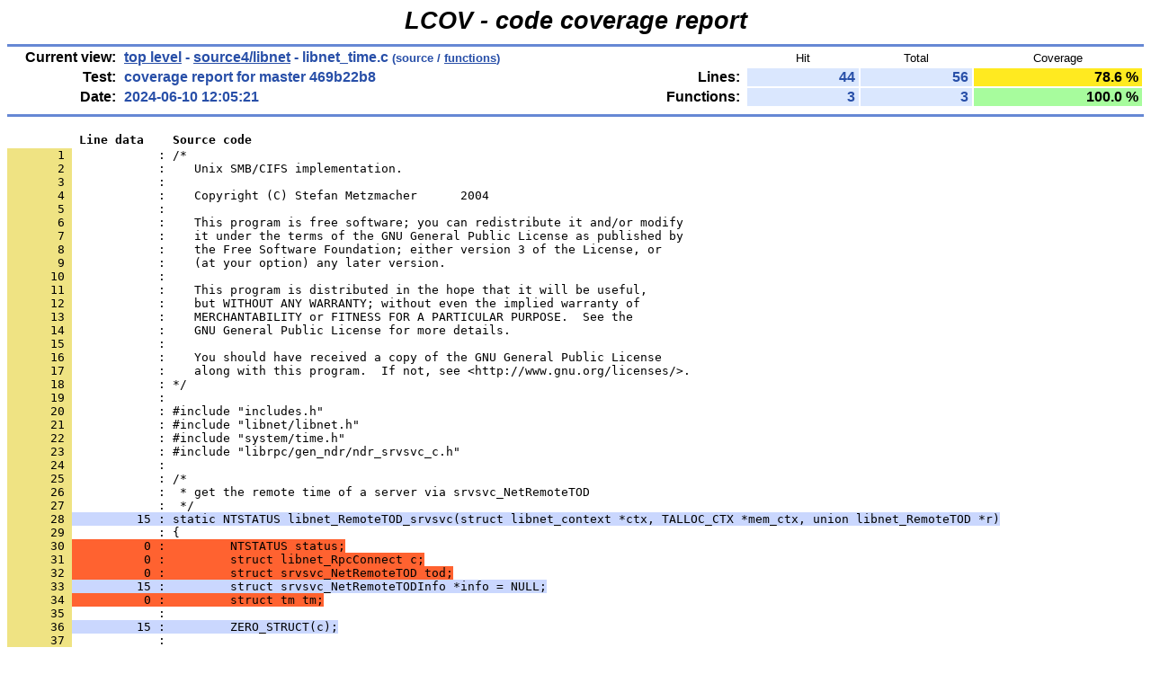

--- FILE ---
content_type: text/html; charset=utf-8
request_url: https://samba-team.gitlab.io/samba/source4/libnet/libnet_time.c.gcov.html
body_size: 17780
content:
<!DOCTYPE HTML PUBLIC "-//W3C//DTD HTML 4.01 Transitional//EN">

<html lang="en">

<head>
  <meta http-equiv="Content-Type" content="text/html; charset=UTF-8">
  <title>LCOV - coverage report for master 469b22b8 - source4/libnet/libnet_time.c</title>
  <link rel="stylesheet" type="text/css" href="../../gcov.css">
</head>

<body>

  <table width="100%" border=0 cellspacing=0 cellpadding=0>
    <tr><td class="title">LCOV - code coverage report</td></tr>
    <tr><td class="ruler"><img src="../../glass.png" width=3 height=3 alt=""></td></tr>

    <tr>
      <td width="100%">
        <table cellpadding=1 border=0 width="100%">
          <tr>
            <td width="10%" class="headerItem">Current view:</td>
            <td width="35%" class="headerValue"><a href="../../index.html">top level</a> - <a href="index.html">source4/libnet</a> - libnet_time.c<span style="font-size: 80%;"> (source / <a href="libnet_time.c.func-sort-c.html">functions</a>)</span></td>
            <td width="5%"></td>
            <td width="15%"></td>
            <td width="10%" class="headerCovTableHead">Hit</td>
            <td width="10%" class="headerCovTableHead">Total</td>
            <td width="15%" class="headerCovTableHead">Coverage</td>
          </tr>
          <tr>
            <td class="headerItem">Test:</td>
            <td class="headerValue">coverage report for master 469b22b8</td>
            <td></td>
            <td class="headerItem">Lines:</td>
            <td class="headerCovTableEntry">44</td>
            <td class="headerCovTableEntry">56</td>
            <td class="headerCovTableEntryMed">78.6 %</td>
          </tr>
          <tr>
            <td class="headerItem">Date:</td>
            <td class="headerValue">2024-06-10 12:05:21</td>
            <td></td>
            <td class="headerItem">Functions:</td>
            <td class="headerCovTableEntry">3</td>
            <td class="headerCovTableEntry">3</td>
            <td class="headerCovTableEntryHi">100.0 %</td>
          </tr>
          <tr><td><img src="../../glass.png" width=3 height=3 alt=""></td></tr>
        </table>
      </td>
    </tr>

    <tr><td class="ruler"><img src="../../glass.png" width=3 height=3 alt=""></td></tr>
  </table>

  <table cellpadding=0 cellspacing=0 border=0>
    <tr>
      <td><br></td>
    </tr>
    <tr>
      <td>
<pre class="sourceHeading">          Line data    Source code</pre>
<pre class="source">
<a name="1"><span class="lineNum">       1 </span>            : /* </a>
<a name="2"><span class="lineNum">       2 </span>            :    Unix SMB/CIFS implementation.</a>
<a name="3"><span class="lineNum">       3 </span>            :    </a>
<a name="4"><span class="lineNum">       4 </span>            :    Copyright (C) Stefan Metzmacher      2004</a>
<a name="5"><span class="lineNum">       5 </span>            :    </a>
<a name="6"><span class="lineNum">       6 </span>            :    This program is free software; you can redistribute it and/or modify</a>
<a name="7"><span class="lineNum">       7 </span>            :    it under the terms of the GNU General Public License as published by</a>
<a name="8"><span class="lineNum">       8 </span>            :    the Free Software Foundation; either version 3 of the License, or</a>
<a name="9"><span class="lineNum">       9 </span>            :    (at your option) any later version.</a>
<a name="10"><span class="lineNum">      10 </span>            :    </a>
<a name="11"><span class="lineNum">      11 </span>            :    This program is distributed in the hope that it will be useful,</a>
<a name="12"><span class="lineNum">      12 </span>            :    but WITHOUT ANY WARRANTY; without even the implied warranty of</a>
<a name="13"><span class="lineNum">      13 </span>            :    MERCHANTABILITY or FITNESS FOR A PARTICULAR PURPOSE.  See the</a>
<a name="14"><span class="lineNum">      14 </span>            :    GNU General Public License for more details.</a>
<a name="15"><span class="lineNum">      15 </span>            :    </a>
<a name="16"><span class="lineNum">      16 </span>            :    You should have received a copy of the GNU General Public License</a>
<a name="17"><span class="lineNum">      17 </span>            :    along with this program.  If not, see &lt;http://www.gnu.org/licenses/&gt;.</a>
<a name="18"><span class="lineNum">      18 </span>            : */</a>
<a name="19"><span class="lineNum">      19 </span>            : </a>
<a name="20"><span class="lineNum">      20 </span>            : #include &quot;includes.h&quot;</a>
<a name="21"><span class="lineNum">      21 </span>            : #include &quot;libnet/libnet.h&quot;</a>
<a name="22"><span class="lineNum">      22 </span>            : #include &quot;system/time.h&quot;</a>
<a name="23"><span class="lineNum">      23 </span>            : #include &quot;librpc/gen_ndr/ndr_srvsvc_c.h&quot;</a>
<a name="24"><span class="lineNum">      24 </span>            : </a>
<a name="25"><span class="lineNum">      25 </span>            : /*</a>
<a name="26"><span class="lineNum">      26 </span>            :  * get the remote time of a server via srvsvc_NetRemoteTOD</a>
<a name="27"><span class="lineNum">      27 </span>            :  */</a>
<a name="28"><span class="lineNum">      28 </span><span class="lineCov">         15 : static NTSTATUS libnet_RemoteTOD_srvsvc(struct libnet_context *ctx, TALLOC_CTX *mem_ctx, union libnet_RemoteTOD *r)</span></a>
<a name="29"><span class="lineNum">      29 </span>            : {</a>
<a name="30"><span class="lineNum">      30 </span><span class="lineNoCov">          0 :         NTSTATUS status;</span></a>
<a name="31"><span class="lineNum">      31 </span><span class="lineNoCov">          0 :         struct libnet_RpcConnect c;</span></a>
<a name="32"><span class="lineNum">      32 </span><span class="lineNoCov">          0 :         struct srvsvc_NetRemoteTOD tod;</span></a>
<a name="33"><span class="lineNum">      33 </span><span class="lineCov">         15 :         struct srvsvc_NetRemoteTODInfo *info = NULL;</span></a>
<a name="34"><span class="lineNum">      34 </span><span class="lineNoCov">          0 :         struct tm tm;</span></a>
<a name="35"><span class="lineNum">      35 </span>            : </a>
<a name="36"><span class="lineNum">      36 </span><span class="lineCov">         15 :         ZERO_STRUCT(c);</span></a>
<a name="37"><span class="lineNum">      37 </span>            : </a>
<a name="38"><span class="lineNum">      38 </span>            :         /* prepare connect to the SRVSVC pipe of a timeserver */</a>
<a name="39"><span class="lineNum">      39 </span><span class="lineCov">         15 :         c.level             = LIBNET_RPC_CONNECT_SERVER;</span></a>
<a name="40"><span class="lineNum">      40 </span><span class="lineCov">         15 :         c.in.name           = r-&gt;srvsvc.in.server_name;</span></a>
<a name="41"><span class="lineNum">      41 </span><span class="lineCov">         15 :         c.in.dcerpc_iface   = &amp;ndr_table_srvsvc;</span></a>
<a name="42"><span class="lineNum">      42 </span>            : </a>
<a name="43"><span class="lineNum">      43 </span>            :         /* 1. connect to the SRVSVC pipe of a timeserver */</a>
<a name="44"><span class="lineNum">      44 </span><span class="lineCov">         15 :         status = libnet_RpcConnect(ctx, mem_ctx, &amp;c);</span></a>
<a name="45"><span class="lineNum">      45 </span><span class="lineCov">         15 :         if (!NT_STATUS_IS_OK(status)) {</span></a>
<a name="46"><span class="lineNum">      46 </span><span class="lineCov">          1 :                 r-&gt;srvsvc.out.error_string = talloc_asprintf(mem_ctx,</span></a>
<a name="47"><span class="lineNum">      47 </span>            :                                                 &quot;Connection to SRVSVC pipe of server '%s' failed: %s&quot;,</a>
<a name="48"><span class="lineNum">      48 </span>            :                                                 r-&gt;srvsvc.in.server_name, nt_errstr(status));</a>
<a name="49"><span class="lineNum">      49 </span><span class="lineCov">          1 :                 return status;</span></a>
<a name="50"><span class="lineNum">      50 </span>            :         }</a>
<a name="51"><span class="lineNum">      51 </span>            : </a>
<a name="52"><span class="lineNum">      52 </span>            :         /* prepare srvsvc_NetrRemoteTOD */</a>
<a name="53"><span class="lineNum">      53 </span><span class="lineCov">         14 :         tod.in.server_unc = talloc_asprintf(mem_ctx, &quot;\\%s&quot;, c.in.name);</span></a>
<a name="54"><span class="lineNum">      54 </span><span class="lineCov">         14 :         tod.out.info = &amp;info;</span></a>
<a name="55"><span class="lineNum">      55 </span>            : </a>
<a name="56"><span class="lineNum">      56 </span>            :         /* 2. try srvsvc_NetRemoteTOD */</a>
<a name="57"><span class="lineNum">      57 </span><span class="lineCov">         14 :         status = dcerpc_srvsvc_NetRemoteTOD_r(c.out.dcerpc_pipe-&gt;binding_handle, mem_ctx, &amp;tod);</span></a>
<a name="58"><span class="lineNum">      58 </span><span class="lineCov">         14 :         if (!NT_STATUS_IS_OK(status)) {</span></a>
<a name="59"><span class="lineNum">      59 </span><span class="lineNoCov">          0 :                 r-&gt;srvsvc.out.error_string = talloc_asprintf(mem_ctx,</span></a>
<a name="60"><span class="lineNum">      60 </span>            :                                                 &quot;srvsvc_NetrRemoteTOD on server '%s' failed: %s&quot;,</a>
<a name="61"><span class="lineNum">      61 </span>            :                                                 r-&gt;srvsvc.in.server_name, nt_errstr(status));</a>
<a name="62"><span class="lineNum">      62 </span><span class="lineNoCov">          0 :                 goto disconnect;</span></a>
<a name="63"><span class="lineNum">      63 </span>            :         }</a>
<a name="64"><span class="lineNum">      64 </span>            : </a>
<a name="65"><span class="lineNum">      65 </span>            :         /* check result of srvsvc_NetrRemoteTOD */</a>
<a name="66"><span class="lineNum">      66 </span><span class="lineCov">         14 :         if (!W_ERROR_IS_OK(tod.out.result)) {</span></a>
<a name="67"><span class="lineNum">      67 </span><span class="lineNoCov">          0 :                 r-&gt;srvsvc.out.error_string = talloc_asprintf(mem_ctx,</span></a>
<a name="68"><span class="lineNum">      68 </span>            :                                                 &quot;srvsvc_NetrRemoteTOD on server '%s' failed: %s&quot;,</a>
<a name="69"><span class="lineNum">      69 </span>            :                                                 r-&gt;srvsvc.in.server_name, win_errstr(tod.out.result));</a>
<a name="70"><span class="lineNum">      70 </span><span class="lineNoCov">          0 :                 status = werror_to_ntstatus(tod.out.result);</span></a>
<a name="71"><span class="lineNum">      71 </span><span class="lineNoCov">          0 :                 goto disconnect;</span></a>
<a name="72"><span class="lineNum">      72 </span>            :         }</a>
<a name="73"><span class="lineNum">      73 </span>            : </a>
<a name="74"><span class="lineNum">      74 </span>            :         /* need to set the out parameters */</a>
<a name="75"><span class="lineNum">      75 </span><span class="lineCov">         14 :         tm.tm_sec = (int)info-&gt;secs;</span></a>
<a name="76"><span class="lineNum">      76 </span><span class="lineCov">         14 :         tm.tm_min = (int)info-&gt;mins;</span></a>
<a name="77"><span class="lineNum">      77 </span><span class="lineCov">         14 :         tm.tm_hour = (int)info-&gt;hours;</span></a>
<a name="78"><span class="lineNum">      78 </span><span class="lineCov">         14 :         tm.tm_mday = (int)info-&gt;day;</span></a>
<a name="79"><span class="lineNum">      79 </span><span class="lineCov">         14 :         tm.tm_mon = (int)info-&gt;month -1;</span></a>
<a name="80"><span class="lineNum">      80 </span><span class="lineCov">         14 :         tm.tm_year = (int)info-&gt;year - 1900;</span></a>
<a name="81"><span class="lineNum">      81 </span><span class="lineCov">         14 :         tm.tm_wday = -1;</span></a>
<a name="82"><span class="lineNum">      82 </span><span class="lineCov">         14 :         tm.tm_yday = -1;</span></a>
<a name="83"><span class="lineNum">      83 </span><span class="lineCov">         14 :         tm.tm_isdst = -1;</span></a>
<a name="84"><span class="lineNum">      84 </span>            : </a>
<a name="85"><span class="lineNum">      85 </span><span class="lineCov">         14 :         r-&gt;srvsvc.out.time = timegm(&amp;tm);</span></a>
<a name="86"><span class="lineNum">      86 </span><span class="lineCov">         14 :         r-&gt;srvsvc.out.time_zone = info-&gt;timezone * 60;</span></a>
<a name="87"><span class="lineNum">      87 </span>            : </a>
<a name="88"><span class="lineNum">      88 </span><span class="lineCov">         14 :         goto disconnect;</span></a>
<a name="89"><span class="lineNum">      89 </span>            : </a>
<a name="90"><span class="lineNum">      90 </span><span class="lineCov">         14 : disconnect:</span></a>
<a name="91"><span class="lineNum">      91 </span>            :         /* close connection */</a>
<a name="92"><span class="lineNum">      92 </span><span class="lineCov">         14 :         talloc_free(c.out.dcerpc_pipe);</span></a>
<a name="93"><span class="lineNum">      93 </span>            : </a>
<a name="94"><span class="lineNum">      94 </span><span class="lineCov">         14 :         return status;</span></a>
<a name="95"><span class="lineNum">      95 </span>            : }</a>
<a name="96"><span class="lineNum">      96 </span>            : </a>
<a name="97"><span class="lineNum">      97 </span><span class="lineCov">         15 : static NTSTATUS libnet_RemoteTOD_generic(struct libnet_context *ctx, TALLOC_CTX *mem_ctx, union libnet_RemoteTOD *r)</span></a>
<a name="98"><span class="lineNum">      98 </span>            : {</a>
<a name="99"><span class="lineNum">      99 </span><span class="lineNoCov">          0 :         NTSTATUS status;</span></a>
<a name="100"><span class="lineNum">     100 </span><span class="lineNoCov">          0 :         union libnet_RemoteTOD r2;</span></a>
<a name="101"><span class="lineNum">     101 </span>            : </a>
<a name="102"><span class="lineNum">     102 </span><span class="lineCov">         15 :         r2.srvsvc.level                 = LIBNET_REMOTE_TOD_SRVSVC;</span></a>
<a name="103"><span class="lineNum">     103 </span><span class="lineCov">         15 :         r2.srvsvc.in.server_name        = r-&gt;generic.in.server_name;</span></a>
<a name="104"><span class="lineNum">     104 </span>            : </a>
<a name="105"><span class="lineNum">     105 </span><span class="lineCov">         15 :         status = libnet_RemoteTOD(ctx, mem_ctx, &amp;r2);</span></a>
<a name="106"><span class="lineNum">     106 </span>            : </a>
<a name="107"><span class="lineNum">     107 </span><span class="lineCov">         15 :         r-&gt;generic.out.time          = r2.srvsvc.out.time;</span></a>
<a name="108"><span class="lineNum">     108 </span><span class="lineCov">         15 :         r-&gt;generic.out.time_zone     = r2.srvsvc.out.time_zone;</span></a>
<a name="109"><span class="lineNum">     109 </span>            : </a>
<a name="110"><span class="lineNum">     110 </span><span class="lineCov">         15 :         r-&gt;generic.out.error_string  = r2.srvsvc.out.error_string;</span></a>
<a name="111"><span class="lineNum">     111 </span>            : </a>
<a name="112"><span class="lineNum">     112 </span><span class="lineCov">         15 :         return status;</span></a>
<a name="113"><span class="lineNum">     113 </span>            : }</a>
<a name="114"><span class="lineNum">     114 </span>            : </a>
<a name="115"><span class="lineNum">     115 </span><span class="lineCov">         30 : NTSTATUS libnet_RemoteTOD(struct libnet_context *ctx, TALLOC_CTX *mem_ctx, union libnet_RemoteTOD *r)</span></a>
<a name="116"><span class="lineNum">     116 </span>            : {</a>
<a name="117"><span class="lineNum">     117 </span><span class="lineCov">         30 :         switch (r-&gt;generic.level) {</span></a>
<a name="118"><span class="lineNum">     118 </span><span class="lineCov">         15 :                 case LIBNET_REMOTE_TOD_GENERIC:</span></a>
<a name="119"><span class="lineNum">     119 </span><span class="lineCov">         15 :                         return libnet_RemoteTOD_generic(ctx, mem_ctx, r);</span></a>
<a name="120"><span class="lineNum">     120 </span><span class="lineCov">         15 :                 case LIBNET_REMOTE_TOD_SRVSVC:</span></a>
<a name="121"><span class="lineNum">     121 </span><span class="lineCov">         15 :                         return libnet_RemoteTOD_srvsvc(ctx, mem_ctx, r);</span></a>
<a name="122"><span class="lineNum">     122 </span>            :         }</a>
<a name="123"><span class="lineNum">     123 </span>            : </a>
<a name="124"><span class="lineNum">     124 </span><span class="lineNoCov">          0 :         return NT_STATUS_INVALID_LEVEL;</span></a>
<a name="125"><span class="lineNum">     125 </span>            : }</a>
</pre>
      </td>
    </tr>
  </table>
  <br>

  <table width="100%" border=0 cellspacing=0 cellpadding=0>
    <tr><td class="ruler"><img src="../../glass.png" width=3 height=3 alt=""></td></tr>
    <tr><td class="versionInfo">Generated by: <a href="http://ltp.sourceforge.net/coverage/lcov.php" target="_parent">LCOV version 1.14</a></td></tr>
  </table>
  <br>

</body>
</html>
